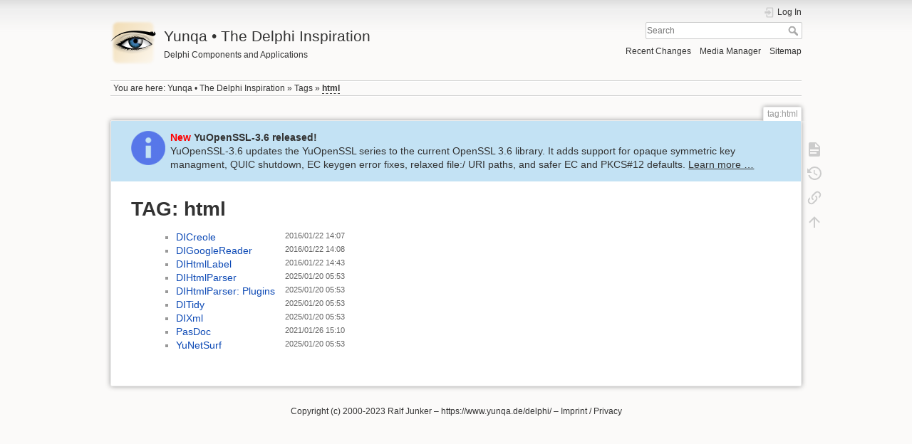

--- FILE ---
content_type: text/html; charset=utf-8
request_url: https://yunqa.de/delphi/tag/html?do=showtag&tag=html
body_size: 3352
content:
<!DOCTYPE html>
<html lang="en" dir="ltr" class="no-js">
<head>
    <meta charset="utf-8" />
    <title>tag:html [Yunqa • The Delphi Inspiration]</title>
    <script>(function(H){H.className=H.className.replace(/\bno-js\b/,'js')})(document.documentElement)</script>
    <meta name="generator" content="DokuWiki"/>
<meta name="theme-color" content="#008800"/>
<meta name="robots" content="noindex,nofollow"/>
<link rel="search" type="application/opensearchdescription+xml" href="/delphi/lib/exe/opensearch.php" title="Yunqa • The Delphi Inspiration"/>
<link rel="start" href="/delphi/"/>
<link rel="contents" href="/delphi/tag/html?do=index" title="Sitemap"/>
<link rel="manifest" href="/delphi/lib/exe/manifest.php"/>
<link rel="alternate" type="application/rss+xml" title="Recent Changes" href="/delphi/feed.php"/>
<link rel="alternate" type="application/rss+xml" title="Current namespace" href="/delphi/feed.php?mode=list&amp;ns=tag"/>
<link rel="alternate" type="text/html" title="Plain HTML" href="/delphi/_export/xhtml/tag/html"/>
<link rel="stylesheet" href="/delphi/lib/exe/css.php?t=dokuwiki&amp;tseed=7d9f2ecf3868e4ff00cf1439d7a8bd71"/>
<!--[if gte IE 9]><!-->
<script >/*<![CDATA[*/var NS='tag';var JSINFO = {"id":"tag:html","namespace":"tag","ACT":"showtag","useHeadingNavigation":1,"useHeadingContent":1};
/*!]]>*/</script>
<script src="/delphi/lib/exe/jquery.php?tseed=34a552433bc33cc9c3bc32527289a0b2" defer="defer"></script>
<script src="/delphi/lib/exe/js.php?t=dokuwiki&amp;tseed=7d9f2ecf3868e4ff00cf1439d7a8bd71" defer="defer"></script>
<!--<![endif]-->
    <meta name="viewport" content="width=device-width,initial-scale=1" />
    <link rel="shortcut icon" href="/delphi/_media/favicon.ico" />
<link rel="apple-touch-icon" href="/delphi/_media/apple-touch-icon.png" />
    </head>

<body>
    <div id="dokuwiki__site"><div id="dokuwiki__top" class="site dokuwiki mode_showtag tpl_dokuwiki  notFound   hasSidebar">

        
<!-- ********** HEADER ********** -->
<header id="dokuwiki__header"><div class="pad group">

    
    <div class="headings group">
        <ul class="a11y skip">
            <li><a href="#dokuwiki__content">skip to content</a></li>
        </ul>

        <h1 class="logo"><a href="/delphi/index"  accesskey="h" title="Home [h]"><img src="/delphi/_media/logo.png" width="64" height="64" alt="" /> <span>Yunqa • The Delphi Inspiration</span></a></h1>
                    <p class="claim">Delphi Components and Applications</p>
            </div>

    <div class="tools group">
        <!-- USER TOOLS -->
                    <div id="dokuwiki__usertools">
                <h3 class="a11y">User Tools</h3>
                <ul>
                    <li class="action login"><a href="/delphi/tag/html?do=login&amp;sectok=" title="Log In" rel="nofollow"><span>Log In</span><svg xmlns="http://www.w3.org/2000/svg" width="24" height="24" viewBox="0 0 24 24"><path d="M10 17.25V14H3v-4h7V6.75L15.25 12 10 17.25M8 2h9a2 2 0 0 1 2 2v16a2 2 0 0 1-2 2H8a2 2 0 0 1-2-2v-4h2v4h9V4H8v4H6V4a2 2 0 0 1 2-2z"/></svg></a></li>                </ul>
            </div>
        
        <!-- SITE TOOLS -->
        <div id="dokuwiki__sitetools">
            <h3 class="a11y">Site Tools</h3>
            <form action="/delphi/index" method="get" role="search" class="search doku_form" id="dw__search" accept-charset="utf-8"><input type="hidden" name="do" value="search" /><input type="hidden" name="id" value="tag:html" /><div class="no"><input name="q" type="text" class="edit" title="[F]" accesskey="f" placeholder="Search" autocomplete="on" id="qsearch__in" value="" /><button value="1" type="submit" title="Search">Search</button><div id="qsearch__out" class="ajax_qsearch JSpopup"></div></div></form>            <div class="mobileTools">
                <form action="/delphi/doku.php" method="get" accept-charset="utf-8"><div class="no"><input type="hidden" name="id" value="tag:html" /><select name="do" class="edit quickselect" title="Tools"><option value="">Tools</option><optgroup label="Page Tools"><option value="">Show page</option><option value="revisions">Old revisions</option><option value="backlink">Backlinks</option></optgroup><optgroup label="Site Tools"><option value="recent">Recent Changes</option><option value="media">Media Manager</option><option value="index">Sitemap</option></optgroup><optgroup label="User Tools"><option value="login">Log In</option></optgroup></select><button type="submit">&gt;</button></div></form>            </div>
            <ul>
                <li class="action recent"><a href="/delphi/tag/html?do=recent" title="Recent Changes [r]" rel="nofollow" accesskey="r">Recent Changes</a></li><li class="action media"><a href="/delphi/tag/html?do=media&amp;ns=tag" title="Media Manager" rel="nofollow">Media Manager</a></li><li class="action index"><a href="/delphi/tag/html?do=index" title="Sitemap [x]" rel="nofollow" accesskey="x">Sitemap</a></li>            </ul>
        </div>

    </div>

    <!-- BREADCRUMBS -->
            <div class="breadcrumbs">
                            <div class="youarehere"><span class="bchead">You are here: </span><span class="home"><bdi><a href="/delphi/index" class="wikilink1" title="index" data-wiki-id="index">Yunqa • The Delphi Inspiration</a></bdi></span> » <bdi><a href="/delphi/tag/index" class="wikilink1" title="tag:index" data-wiki-id="tag:index">Tags</a></bdi> » <bdi><a href="/delphi/tag/html" class="wikilink2" title="tag:html" rel="nofollow" data-wiki-id="tag:html">html</a></bdi></div>
                                </div>
    
    <hr class="a11y" />
</div></header><!-- /header -->

        <div class="wrapper group">

            
            <!-- ********** CONTENT ********** -->
            <main id="dokuwiki__content"><div class="pad group">
                
                <div class="pageId"><span>tag:html</span></div>

                <div class="page group">
                                        
<div class="pageheader"><a href="/delphi/products/openssl/index" style="color: #333"><span style="color:red; font-weight: bold">New</span> <span style="font-weight: bold">YuOpenSSL-3.6 released!</span><br>YuOpenSSL-3.6 updates the YuOpenSSL series to the current OpenSSL 3.6 library. It adds support for opaque symmetric key managment, QUIC shutdown, EC keygen error fixes, relaxed file:/ URI paths, and safer EC and PKCS#12 defaults. <span style="text-decoration: underline">Learn more …</span></a></div>

                    <!-- wikipage start -->
                    <h1>TAG: html</h1>
<div class="level1">
<div class="table"><table class="ul"><tr><td class="page"><ul><li><a href="/delphi/products/creole/index" class="wikilink1" title="products:creole:index">DICreole</a></li></ul></td><td class="date">2016/01/22 14:07</td><td class="user">&nbsp;</td></tr><tr><td class="page"><ul><li><a href="/delphi/products/googlereader/index" class="wikilink1" title="products:googlereader:index">DIGoogleReader</a></li></ul></td><td class="date">2016/01/22 14:08</td><td class="user">&nbsp;</td></tr><tr><td class="page"><ul><li><a href="/delphi/products/htmllabel/index" class="wikilink1" title="products:htmllabel:index">DIHtmlLabel</a></li></ul></td><td class="date">2016/01/22 14:43</td><td class="user">&nbsp;</td></tr><tr><td class="page"><ul><li><a href="/delphi/products/htmlparser/index" class="wikilink1" title="products:htmlparser:index">DIHtmlParser</a></li></ul></td><td class="date">2025/01/20 05:53</td><td class="user">&nbsp;</td></tr><tr><td class="page"><ul><li><a href="/delphi/products/htmlparser/plugins" class="wikilink1" title="products:htmlparser:plugins">DIHtmlParser: Plugins</a></li></ul></td><td class="date">2025/01/20 05:53</td><td class="user">&nbsp;</td></tr><tr><td class="page"><ul><li><a href="/delphi/products/tidy/index" class="wikilink1" title="products:tidy:index">DITidy</a></li></ul></td><td class="date">2025/01/20 05:53</td><td class="user">&nbsp;</td></tr><tr><td class="page"><ul><li><a href="/delphi/products/xml/index" class="wikilink1" title="products:xml:index">DIXml</a></li></ul></td><td class="date">2025/01/20 05:53</td><td class="user">&nbsp;</td></tr><tr><td class="page"><ul><li><a href="/delphi/apps/pasdoc/index" class="wikilink1" title="apps:pasdoc:index">PasDoc</a></li></ul></td><td class="date">2021/01/26 15:10</td><td class="user">&nbsp;</td></tr><tr><td class="page"><ul><li><a href="/delphi/products/netsurf/index" class="wikilink1" title="products:netsurf:index">YuNetSurf</a></li></ul></td><td class="date">2025/01/20 05:53</td><td class="user">&nbsp;</td></tr></table></div></div>

                    <!-- wikipage stop -->
                                    </div>

                <div class="docInfo"></div>

                
                <hr class="a11y" />
            </div></main><!-- /content -->

            <!-- PAGE ACTIONS -->
            <nav id="dokuwiki__pagetools" aria-labelledby="dokuwiki__pagetools__heading">
                <h3 class="a11y" id="dokuwiki__pagetools__heading">Page Tools</h3>
                <div class="tools">
                    <ul>
                        <li class="show"><a href="/delphi/tag/html?do=" title="Show page [v]" rel="nofollow" accesskey="v"><span>Show page</span><svg xmlns="http://www.w3.org/2000/svg" width="24" height="24" viewBox="0 0 24 24"><path d="M13 9h5.5L13 3.5V9M6 2h8l6 6v12a2 2 0 0 1-2 2H6a2 2 0 0 1-2-2V4c0-1.11.89-2 2-2m9 16v-2H6v2h9m3-4v-2H6v2h12z"/></svg></a></li><li class="revs"><a href="/delphi/tag/html?do=revisions" title="Old revisions [o]" rel="nofollow" accesskey="o"><span>Old revisions</span><svg xmlns="http://www.w3.org/2000/svg" width="24" height="24" viewBox="0 0 24 24"><path d="M11 7v5.11l4.71 2.79.79-1.28-4-2.37V7m0-5C8.97 2 5.91 3.92 4.27 6.77L2 4.5V11h6.5L5.75 8.25C6.96 5.73 9.5 4 12.5 4a7.5 7.5 0 0 1 7.5 7.5 7.5 7.5 0 0 1-7.5 7.5c-3.27 0-6.03-2.09-7.06-5h-2.1c1.1 4.03 4.77 7 9.16 7 5.24 0 9.5-4.25 9.5-9.5A9.5 9.5 0 0 0 12.5 2z"/></svg></a></li><li class="backlink"><a href="/delphi/tag/html?do=backlink" title="Backlinks" rel="nofollow"><span>Backlinks</span><svg xmlns="http://www.w3.org/2000/svg" width="24" height="24" viewBox="0 0 24 24"><path d="M10.59 13.41c.41.39.41 1.03 0 1.42-.39.39-1.03.39-1.42 0a5.003 5.003 0 0 1 0-7.07l3.54-3.54a5.003 5.003 0 0 1 7.07 0 5.003 5.003 0 0 1 0 7.07l-1.49 1.49c.01-.82-.12-1.64-.4-2.42l.47-.48a2.982 2.982 0 0 0 0-4.24 2.982 2.982 0 0 0-4.24 0l-3.53 3.53a2.982 2.982 0 0 0 0 4.24m2.82-4.24c.39-.39 1.03-.39 1.42 0a5.003 5.003 0 0 1 0 7.07l-3.54 3.54a5.003 5.003 0 0 1-7.07 0 5.003 5.003 0 0 1 0-7.07l1.49-1.49c-.01.82.12 1.64.4 2.43l-.47.47a2.982 2.982 0 0 0 0 4.24 2.982 2.982 0 0 0 4.24 0l3.53-3.53a2.982 2.982 0 0 0 0-4.24.973.973 0 0 1 0-1.42z"/></svg></a></li><li class="top"><a href="#dokuwiki__top" title="Back to top [t]" rel="nofollow" accesskey="t"><span>Back to top</span><svg xmlns="http://www.w3.org/2000/svg" width="24" height="24" viewBox="0 0 24 24"><path d="M13 20h-2V8l-5.5 5.5-1.42-1.42L12 4.16l7.92 7.92-1.42 1.42L13 8v12z"/></svg></a></li>                    </ul>
                </div>
            </nav>
        </div><!-- /wrapper -->

        
<!-- ********** FOOTER ********** -->

    <div id="dokuwiki__footer">
<div class="pad">
<div class="license">
  Copyright (c) 2000-2023 <a href="mailto:delphi@yunqa.de">Ralf Junker</a>
  &ndash;
  <a href="/delphi/">https://www.yunqa.de/delphi/</a>
  &ndash;
  <a href="/delphi/doku.php/impressum">Imprint / Privacy</a>
</div>
</div>
</div></div></footer><!-- /footer -->
    </div></div><!-- /site -->

    <div class="no"><img src="/delphi/lib/exe/taskrunner.php?id=tag%3Ahtml&amp;1768783640" width="2" height="1" alt="" /></div>
    <div id="screen__mode" class="no"></div></body>
</html>
